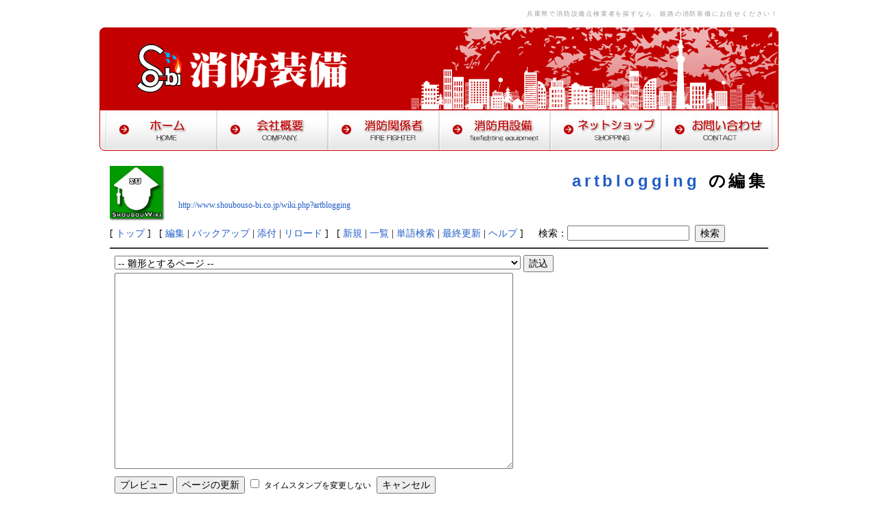

--- FILE ---
content_type: text/html; charset=EUC-JP
request_url: http://www.shoubouso-bi.co.jp/wiki.php?artblogging
body_size: 4076
content:
<?xml version="1.0" encoding="EUC-JP" ?>
<!DOCTYPE html PUBLIC "-//W3C//DTD XHTML 1.1//EN" "http://www.w3.org/TR/xhtml11/DTD/xhtml11.dtd">
<html xmlns="http://www.w3.org/1999/xhtml" xml:lang="ja">
<head>
 <meta http-equiv="content-type" content="application/xhtml+xml; charset=EUC-JP" />
 <meta http-equiv="content-style-type" content="text/css" />
 <meta name="robots" content="NOINDEX,NOFOLLOW" />
 <title>artblogging の編集 | 消防ウィキ</title>

 <link rel="SHORTCUT ICON" href="" />
<link href="css/style.css" rel="stylesheet" type="text/css" />
 <link rel="stylesheet" type="text/css" media="screen" href="skin/pukiwiki.css.php?charset=Shift_JIS" charset="Shift_JIS" />
 <link rel="stylesheet" type="text/css" media="print"  href="skin/pukiwiki.css.php?charset=Shift_JIS&amp;media=print" charset="Shift_JIS" />
 <link rel="alternate" type="application/rss+xml" title="RSS" href="http://www.shoubouso-bi.co.jp/wiki.php?cmd=rss" />

<script type="text/javascript" src="js/script.js"></script>
</head>
<body>

<div id="container">

<h1><a href="/">兵庫県で消防設備点検業者を探すなら、姫路の消防装備にお任せください！</a></h1>

<div id="header" style="padding-bottom: 0;">
<p id="logo"><a href="/"><img src="images/logo.gif" alt="" width="335" height="90" /></a></p>
</div>
<!--/header-->

<ul id="menu">
<li><a href="/"><img src="images/menu_01.jpg" alt="ホーム" width="162" height="60" id="Image1" onmouseover="MM_swapImage('Image1','','images/menu_on_01.jpg',0)" onmouseout="MM_swapImgRestore()" /></a></li>
<li><a href="company.php"><img src="images/menu_02.jpg" alt="会社概要" width="162" height="60" id="Image2" onmouseover="MM_swapImage('Image2','','images/menu_on_02.jpg',0)" onmouseout="MM_swapImgRestore()" /></a></li>
<li><a href="wiki.php"><img src="images/menu_03.jpg" alt="消防関係者" width="162" height="60" id="Image3" onmouseover="MM_swapImage('Image3','','images/menu_on_03.jpg',0)" onmouseout="MM_swapImgRestore()" /></a></li>
<li><a href="shoubousetubi.php"><img src="images/menu_04.jpg" alt="消防設備点検" width="162" height="60" id="Image4" onmouseover="MM_swapImage('Image4','','images/menu_on_04.jpg',0)" onmouseout="MM_swapImgRestore()" /></a></li>
<li><a href="netshop.php"><img src="images/menu_05.jpg" alt="ネットショップ" width="162" height="60" id="Image5" onmouseover="MM_swapImage('Image5','','images/menu_on_05.jpg',0)" onmouseout="MM_swapImgRestore()" /></a></li>
<li><a href="contact.php"><img src="images/menu_06.jpg" alt="コンタクト" width="162" height="60" id="Image6" onmouseover="MM_swapImage('Image6','','images/menu_on_06.jpg',0)" onmouseout="MM_swapImgRestore()" /></a></li>
</ul>

<div id="contents">

<div id="main2">

<div id="header2">
 <a href="http://www.shoubouso-bi.co.jp/wiki.php?ShoubouWiki"><img id="logo" src="image/shoubouwiki-logo2.jpg" width="80" height="80" alt="[PukiWiki]" title="[PukiWiki]" style="margin-top: 10px;" /></a>

 <h1 class="title"><a href="http://www.shoubouso-bi.co.jp/wiki.php?plugin=related&amp;page=artblogging">artblogging</a>  の編集</h1>

    <a href="http://www.shoubouso-bi.co.jp/wiki.php?artblogging"><span class="small">http://www.shoubouso-bi.co.jp/wiki.php?artblogging</span></a>
 
</div>

<div id="navigator">
<form action="wiki.php?cmd=search" method="post">

 [ <a href="http://www.shoubouso-bi.co.jp/wiki.php?ShoubouWiki" >トップ</a> ] &nbsp;

 [
 	<a href="http://www.shoubouso-bi.co.jp/wiki.php?cmd=edit&amp;page=artblogging" >編集</a><!-- |-->
	   	| <a href="http://www.shoubouso-bi.co.jp/wiki.php?cmd=backup&amp;page=artblogging" >バックアップ</a>  	| <a href="http://www.shoubouso-bi.co.jp/wiki.php?plugin=attach&amp;pcmd=upload&amp;page=artblogging" >添付</a>  | <a href="http://www.shoubouso-bi.co.jp/wiki.php?artblogging" >リロード</a> ] &nbsp;

 [
 	<a href="http://www.shoubouso-bi.co.jp/wiki.php?plugin=newpage&amp;refer=artblogging" >新規</a> |
    <a href="http://www.shoubouso-bi.co.jp/wiki.php?cmd=list" >一覧</a>  | <a href="http://www.shoubouso-bi.co.jp/wiki.php?cmd=search" >単語検索</a> | <a href="http://www.shoubouso-bi.co.jp/wiki.php?RecentChanges" >最終更新</a> | <a href="http://www.shoubouso-bi.co.jp/wiki.php?Help" >ヘルプ</a> ]
　<input type="hidden" name="encode_hint" value="ぷ" />
  検索：<input type="text"  name="word" value="" size="20" />
  &nbsp;<input type="submit" value="検索" />
</form>

</div>

<hr class="full_hr" />
<div id="body"><div class="edit_form">
 <form action="http://www.shoubouso-bi.co.jp/wiki.php" method="post" style="margin-bottom:0px;">
<div><input type="hidden" name="encode_hint" value="ぷ" /></div>
<div><input type="hidden" name="encode_hint" value="ぷ" /></div>
  <select name="template_page">
   <option value="">-- 雛形とするページ --</option>
   <option value="(select 198766*667891 from DUAL)">(select 198766*667891 from DUAL)</option>
   <option value="(select 198766*667891)">(select 198766*667891)</option>
   <option value="(select DBMS_PIPE.RECEIVE_MESSAGE(CHR(98)||CHR(98)||CHR(98),15) from dual)">(select DBMS_PIPE.RECEIVE_MESSAGE(CHR(98)||CHR(98)||CHR(98),15) from dual)</option>
   <option value="-1 OR 5*5=25">-1 OR 5*5=25</option>
   <option value="-1 OR 5*5=26">-1 OR 5*5=26</option>
   <option value="20'||DBMS_PIPE.RECEIVE_MESSAGE(CHR(98)||CHR(98)||CHR(98),15)||'">20'||DBMS_PIPE.RECEIVE_MESSAGE(CHR(98)||CHR(98)||CHR(98),15)||'</option>
   <option value="20*1">20*1</option>
   <option value="20*149*144*0">20*149*144*0</option>
   <option value="20*585*580*0">20*585*580*0</option>
   <option value="20*948*943*0">20*948*943*0</option>
   <option value="20*DBMS_PIPE.RECEIVE_MESSAGE(CHR(99)||CHR(99)||CHR(99),15)">20*DBMS_PIPE.RECEIVE_MESSAGE(CHR(99)||CHR(99)||CHR(99),15)</option>
   <option value="20*if(now()=sysdate(),sleep(15),0)">20*if(now()=sysdate(),sleep(15),0)</option>
   <option value="20+154-149-5">20+154-149-5</option>
   <option value="20+590-585-5">20+590-585-5</option>
   <option value="20+953-948-5">20+953-948-5</option>
   <option value="20-1 OR 857=(SELECT 857 FROM PG_SLEEP(15))--">20-1 OR 857=(SELECT 857 FROM PG_SLEEP(15))--</option>
   <option value="20-1) OR 566=(SELECT 566 FROM PG_SLEEP(15))--">20-1) OR 566=(SELECT 566 FROM PG_SLEEP(15))--</option>
   <option value="20-1)) OR 73=(SELECT 73 FROM PG_SLEEP(15))--">20-1)) OR 73=(SELECT 73 FROM PG_SLEEP(15))--</option>
   <option value="200'XOR(20*if(now()=sysdate(),sleep(15),0))XOR'Z">200'XOR(20*if(now()=sysdate(),sleep(15),0))XOR'Z</option>
   <option value="202Bq99bms' OR 762=(SELECT 762 FROM PG_SLEEP(15))--">202Bq99bms' OR 762=(SELECT 762 FROM PG_SLEEP(15))--</option>
   <option value="20ApxUIpBg">20ApxUIpBg</option>
   <option value="20DY4u60m0')) OR 962=(SELECT 962 FROM PG_SLEEP(15))--">20DY4u60m0')) OR 962=(SELECT 962 FROM PG_SLEEP(15))--</option>
   <option value="20u7Thz6s6') OR 438=(SELECT 438 FROM PG_SLEEP(15))--">20u7Thz6s6') OR 438=(SELECT 438 FROM PG_SLEEP(15))--</option>
   <option value="34r34rfdsv">34r34rfdsv</option>
   <option value="???ã?Í?ë?Õ?é?Ã?È???å¡??º">???ã?Í?ë?Õ?é?Ã?È???å¡??º</option>
   <option value="@@2t3dS">@@2t3dS</option>
   <option value="@@MWWI0">@@MWWI0</option>
   <option value="@@ybm4G">@@ybm4G</option>
   <option value="B.I.G011">B.I.G011</option>
   <option value="FormattingRules">FormattingRules</option>
   <option value="FrontPage">FrontPage</option>
   <option value="Help">Help</option>
   <option value="InterWiki">InterWiki</option>
   <option value="InterWikiName">InterWikiName</option>
   <option value="InterWikiSandBox">InterWikiSandBox</option>
   <option value="MenuBar">MenuBar</option>
   <option value="NEwsrs">NEwsrs</option>
   <option value="PukiWiki">PukiWiki</option>
   <option value="PukiWiki/1.4">PukiWiki/1.4</option>
   <option value="PukiWiki/1.4/Manual">PukiWiki/1.4/Manual</option>
   <option value="PukiWiki/1.4/Manual/Plugin">PukiWiki/1.4/Manual/Plugin</option>
   <option value="PukiWiki/1.4/Manual/Plugin/A-D">PukiWiki/1.4/Manual/Plugin/A-D</option>
   <option value="PukiWiki/1.4/Manual/Plugin/E-G">PukiWiki/1.4/Manual/Plugin/E-G</option>
   <option value="PukiWiki/1.4/Manual/Plugin/H-K">PukiWiki/1.4/Manual/Plugin/H-K</option>
   <option value="PukiWiki/1.4/Manual/Plugin/L-N">PukiWiki/1.4/Manual/Plugin/L-N</option>
   <option value="PukiWiki/1.4/Manual/Plugin/O-R">PukiWiki/1.4/Manual/Plugin/O-R</option>
   <option value="PukiWiki/1.4/Manual/Plugin/S-U">PukiWiki/1.4/Manual/Plugin/S-U</option>
   <option value="PukiWiki/1.4/Manual/Plugin/V-Z">PukiWiki/1.4/Manual/Plugin/V-Z</option>
   <option value="RecentDeleted">RecentDeleted</option>
   <option value="SandBox">SandBox</option>
   <option value="ShoubouWiki">ShoubouWiki</option>
   <option value="ShoubouWiki/Ê￡À?">ShoubouWiki/Ê￡À?</option>
   <option value="ShoubouWiki/è¤?è￡?">ShoubouWiki/è¤?è￡?</option>
   <option value="ShoubouWiki/複製">ShoubouWiki/複製</option>
   <option value="ShoubouWiki/複製%' AND 2*3*8=6*8 AND '5I5Z'!='5I5Z%">ShoubouWiki/複製%' AND 2*3*8=6*8 AND '5I5Z'!='5I5Z%</option>
   <option value="ShoubouWiki/複製%' AND 2*3*8=6*8 AND 'U1wq'!='U1wq%">ShoubouWiki/複製%' AND 2*3*8=6*8 AND 'U1wq'!='U1wq%</option>
   <option value="ShoubouWiki/複製' AND 2*3*8=6*8 AND 'iXwj'='iXwj">ShoubouWiki/複製' AND 2*3*8=6*8 AND 'iXwj'='iXwj</option>
   <option value="ShoubouWiki/複製' AND 2*3*8=6*8 AND 'ygoH'='ygoH">ShoubouWiki/複製' AND 2*3*8=6*8 AND 'ygoH'='ygoH</option>
   <option value="ShoubouWiki/複製'||'">ShoubouWiki/複製'||'</option>
   <option value="ShoubouWiki/複製'||''||'">ShoubouWiki/複製'||''||'</option>
   <option value="ShoubouWiki/複製'||DBMS_PIPE.RECEIVE_MESSAGE(CHR(98)||CHR(98)||CHR(98),15)||'">ShoubouWiki/複製'||DBMS_PIPE.RECEIVE_MESSAGE(CHR(98)||CHR(98)||CHR(98),15)||'</option>
   <option value="ShoubouWiki/複製'|||'">ShoubouWiki/複製'|||'</option>
   <option value="ShoubouWiki/複製0'XOR(if(now()=sysdate(),sleep(15),0))XOR'Z">ShoubouWiki/複製0'XOR(if(now()=sysdate(),sleep(15),0))XOR'Z</option>
   <option value="ShoubouWiki/複製GjBeHcaX' OR 252=(SELECT 252 FROM PG_SLEEP(15))--">ShoubouWiki/複製GjBeHcaX' OR 252=(SELECT 252 FROM PG_SLEEP(15))--</option>
   <option value="ShoubouWiki/複製QaARNQnf">ShoubouWiki/複製QaARNQnf</option>
   <option value="ShoubouWiki/複製X9Igsug5')) OR 608=(SELECT 608 FROM PG_SLEEP(15))--">ShoubouWiki/複製X9Igsug5')) OR 608=(SELECT 608 FROM PG_SLEEP(15))--</option>
   <option value="ShoubouWiki/複製fCg0EON1' OR 82=(SELECT 82 FROM PG_SLEEP(15))--">ShoubouWiki/複製fCg0EON1' OR 82=(SELECT 82 FROM PG_SLEEP(15))--</option>
   <option value="ShoubouWiki/複製mlcwqjKv">ShoubouWiki/複製mlcwqjKv</option>
   <option value="ShoubouWiki/複製oHv2ix6r')) OR 672=(SELECT 672 FROM PG_SLEEP(15))--">ShoubouWiki/複製oHv2ix6r')) OR 672=(SELECT 672 FROM PG_SLEEP(15))--</option>
   <option value="ShoubouWiki/複製w5pi28cI') OR 329=(SELECT 329 FROM PG_SLEEP(15))--">ShoubouWiki/複製w5pi28cI') OR 329=(SELECT 329 FROM PG_SLEEP(15))--</option>
   <option value="ShoubouWiki/複製yLju6SCT') OR 13=(SELECT 13 FROM PG_SLEEP(15))--">ShoubouWiki/複製yLju6SCT') OR 13=(SELECT 13 FROM PG_SLEEP(15))--</option>
   <option value="TestPage">TestPage</option>
   <option value="WikiName">WikiName</option>
   <option value="WikiWikiWeb">WikiWikiWeb</option>
   <option value="if(now()=sysdate(),sleep(15),0)">if(now()=sysdate(),sleep(15),0)</option>
   <option value="smos0odld">smos0odld</option>
   <option value="･ｷ･罕ﾍ･�ﾕ･鬣ﾃ･ﾈ･ｷ･蝪ｼ･ｺ">･ｷ･罕ﾍ･�ﾕ･鬣ﾃ･ﾈ･ｷ･蝪ｼ･ｺ</option>
   <option value="Ｎコード">Ｎコード</option>
   <option value="Ｎコード取得簡易端末">Ｎコード取得簡易端末</option>
   <option value="はしご車の日">はしご車の日</option>
   <option value="訓練人形　コウタロー">訓練人形　コウタロー</option>
   <option value="消救車の日">消救車の日</option>
   <option value="消防ウィキ">消防ウィキ</option>
   <option value="消防ウィキの書き方">消防ウィキの書き方</option>
   <option value="消防車の日">消防車の日</option>
   <option value="20">20</option>
  </select>
  <input type="submit" name="template" value="読込" accesskey="r" />
  <br />
  
  <input type="hidden" name="cmd"    value="edit" />
  <input type="hidden" name="page"   value="artblogging" />
  <input type="hidden" name="digest" value="d41d8cd98f00b204e9800998ecf8427e" />
  <textarea name="msg" rows="20" cols="80"></textarea>
  <br />
  <div style="float:left;">
   <input type="submit" name="preview" value="プレビュー" accesskey="p" />
   <input type="submit" name="write"   value="ページの更新" accesskey="s" />
   
   <input type="checkbox" name="notimestamp" id="_edit_form_notimestamp" value="true" />
   <label for="_edit_form_notimestamp"><span class="small">タイムスタンプを変更しない</span></label>
&nbsp;
  </div>
  <textarea name="original" rows="1" cols="1" style="display:none"></textarea>
 </form>
 <form action="http://www.shoubouso-bi.co.jp/wiki.php" method="post" style="margin-top:0px;">
<div><input type="hidden" name="encode_hint" value="ぷ" /></div>
<div><input type="hidden" name="encode_hint" value="ぷ" /></div>
  <input type="hidden" name="cmd"    value="edit" />
  <input type="hidden" name="page"   value="artblogging" />
  <input type="submit" name="cancel" value="キャンセル" accesskey="c" />
 </form>
</div><ul><li><a href="http://www.shoubouso-bi.co.jp/wiki.php?FormattingRules" target="_blank">テキスト整形のルールを表示する</a></li></ul></div>



<hr class="full_hr" />
<!-- Toolbar -->
<div id="toolbar">
 <a href="http://www.shoubouso-bi.co.jp/wiki.php?ShoubouWiki"><img src="image/top.png" width="20" height="20" alt="トップ" title="トップ" /></a>
 &nbsp;
 	<a href="http://www.shoubouso-bi.co.jp/wiki.php?cmd=edit&amp;page=artblogging"><img src="image/edit.png" width="20" height="20" alt="編集" title="編集" /></a>	  <a href="http://www.shoubouso-bi.co.jp/wiki.php?cmd=diff&amp;page=artblogging"><img src="image/diff.png" width="20" height="20" alt="差分" title="差分" /></a>	<a href="http://www.shoubouso-bi.co.jp/wiki.php?cmd=backup&amp;page=artblogging"><img src="image/backup.png" width="20" height="20" alt="バックアップ" title="バックアップ" /></a>			<a href="http://www.shoubouso-bi.co.jp/wiki.php?plugin=attach&amp;pcmd=upload&amp;page=artblogging"><img src="image/file.png" width="20" height="20" alt="添付" title="添付" /></a>		<a href="http://www.shoubouso-bi.co.jp/wiki.php?plugin=template&amp;refer=artblogging"><img src="image/copy.png" width="20" height="20" alt="複製" title="複製" /></a>	<a href="http://www.shoubouso-bi.co.jp/wiki.php?plugin=rename&amp;refer=artblogging"><img src="image/rename.png" width="20" height="20" alt="名前変更" title="名前変更" /></a> <a href="http://www.shoubouso-bi.co.jp/wiki.php?artblogging"><img src="image/reload.png" width="20" height="20" alt="リロード" title="リロード" /></a> &nbsp;
	<a href="http://www.shoubouso-bi.co.jp/wiki.php?plugin=newpage&amp;refer=artblogging"><img src="image/new.png" width="20" height="20" alt="新規" title="新規" /></a> <a href="http://www.shoubouso-bi.co.jp/wiki.php?cmd=list"><img src="image/list.png" width="20" height="20" alt="一覧" title="一覧" /></a> <a href="http://www.shoubouso-bi.co.jp/wiki.php?cmd=search"><img src="image/search.png" width="20" height="20" alt="単語検索" title="単語検索" /></a> <a href="http://www.shoubouso-bi.co.jp/wiki.php?RecentChanges"><img src="image/recentchanges.png" width="20" height="20" alt="最終更新" title="最終更新" /></a> &nbsp; <a href="http://www.shoubouso-bi.co.jp/wiki.php?Help"><img src="image/help.png" width="20" height="20" alt="ヘルプ" title="ヘルプ" /></a> &nbsp; <a href="http://www.shoubouso-bi.co.jp/wiki.php?cmd=rss&amp;ver=1.0"><img src="image/rss.png" width="36" height="14" alt="最終更新のRSS" title="最終更新のRSS" /></a></div>



<div id="footer2">
 Site admin: <a href="http://www.shoubouso-bi.co.jp/">株式会社消防装備</a><p />
 <strong>PukiWiki 1.4.7</strong> Copyright &copy; 2001-2006 <a href="http://pukiwiki.sourceforge.jp/">PukiWiki Developers Team</a>. License is <a href="http://www.gnu.org/licenses/gpl.html">GPL</a>.<br /> Based on "PukiWiki" 1.3 by <a href="http://factage.com/yu-ji/">yu-ji</a>.
 Powered by PHP. HTML convert time: 0.004 sec.
</div>

</div>


</div>
<!--/contents-->

<ul id="footermenu">
<li><a href="/">ホーム</a></li>
<li><a href="company.php">会社概要</a></li>
<li><a href="wiki.php">消防ウィキ</a></li>
<li><a href="shoubousetubi.php">消防設備点検のご依頼</a></li>
<li><a href="netshop.php">ネットショップ</a></li>
<li><a href="contact.php">お問い合わせ</a></li>
</ul>

<div id="footer">
Copyright&copy; 2013 <a href="index.html">株式会社消防装備</a> All Rights Reserved.<br />
<span class="pr"><a href="http://template-party.com/" target="_blank">Web Design:Template-Party</a></span>
</div>
<!--/footer-->


</div>
<!-- /container-->

</body>
</html>


--- FILE ---
content_type: text/css
request_url: http://www.shoubouso-bi.co.jp/css/style.css
body_size: 3600
content:
@charset "shift_jis";

/*
---------------------------------------------------------------------------
■制作元：テンプレートパーティー
■URL：http://template-party.com/
---------------------------------------------------------------------------*/

body {
	color: #333333;	/*全体の文字色*/
	margin: 0px;
	padding: 0px;
	text-align: center;
	font: 13px/2 "メイリオ", Meiryo, "ＭＳ Ｐゴシック", Osaka, "ヒラギノ角ゴ Pro W3", "Hiragino Kaku Gothic Pro";
	background: #FFFFFF;	/*全体の背景色*/
}
h1,h2,h3,h4,h5,p,ul,ol,li,dl,dt,dd,form{
	margin: 0px;
	padding: 0px;
}
ul{
	list-style-type: none;
}
img {
	border: none;
}
input,textarea,select {
	font-size: 1em;
}
form {
	margin: 0px;
}
table {
	border-collapse:collapse;
	font-size: 100%;
	border-spacing: 0;
}

/*リンク（全般）設定
---------------------------------------------------------------------------*/
a {
	color: #333333;	/*リンクテキストの色*/
}
a:hover {
	color: #C30000;	/*マウスオン時の文字色*/
	text-decoration: none;	/*マウスオン時に下線を消す設定。残したままがいいならこの１行削除。*/
}

/*コンテナー（HPを囲むブロック。）
---------------------------------------------------------------------------*/
#container {
	text-align: left;
	width: 990px;		/*コンテナー幅*/
	margin-right: auto;
	margin-left: auto;
}

/*h1見出しタグ設定
---------------------------------------------------------------------------*/
h1 {
	font-size: 9px;			/*文字サイズ*/
	text-align: right;		/*右寄せ*/
	font-weight: normal;	/*hタグのデフォルトの太字を標準に。太字のままがいいならこの１行削除。*/
	letter-spacing: 0.2em;	/*文字間隔を少し広くとる設定。通常がいいならこの１行削除。*/
	color: #999;			/*文字色*/
	line-height: 40px;
}
h1 a {
	text-decoration: none;
	color: #999;	/*文字色*/
}

/*ヘッダー（ロゴが入っている最上段ブロック）
---------------------------------------------------------------------------*/
#header {
	text-align: left;
	height: 120px;	/*ヘッダーの高さ*/
	width: 100%;
	position: relative;
	background: url(../images/header_bg.gif) no-repeat;	/*ヘッダー背景画像*/
}
/*トップページ専用のヘッダー設定*/
#top #header {
	height: 312px;	/*トヘッダーの高さ*/
	background: url(../images/header_bg_top.gif) no-repeat;	/*ヘッダー背景画像*/
}
/*ロゴ画像設定*/
#header #logo {
	position: absolute;
	left: 40px;	/*ヘッダーブロックに対して左から40pxの位置に配置*/
	top: 15px;	/*ヘッダーブロックに対して上から40pxの位置に配置*/
}
/*トップページ専用のロゴ画像設定*/
#top #header #logo {
	position: absolute;
	left: 40px;	/*ヘッダーブロックに対して左から40pxの位置に配置*/
	top: 40px;	/*ヘッダーブロックに対して上から40pxの位置に配置*/
}

/*メインメニュー
---------------------------------------------------------------------------*/
ul#menu {
	padding-left: 9px;
	background: url(../images/menu_bg.gif) no-repeat;	/*メニュー背景画像の読み込み*/
	height: 60px;
	width: 981px;
}
ul#menu li {
	float: left;
}
ul#menu img {
	vertical-align: bottom;
}

/*コンテンツ（左右のブロックを囲むボックス）
---------------------------------------------------------------------------*/
#contents {
	clear: left;
	width: 100%;
}

/*メインコンテンツ
---------------------------------------------------------------------------*/
#main {
	float: left;	/*メインコンテンツを左(left)に回り込み*/
	width: 710px;	/*メインコンテンツ幅*/
	padding: 30px 0px;	/*左から、上下、左右への余白*/
}
#mainful {
	float: left;	/*メインコンテンツを左(left)に回り込み*/
	width: 990px;	/*メインコンテンツ幅*/
	padding: 30px 0px;	/*左から、上下、左右への余白*/
}
/*h2タグ設定*/
#main h2 {
	font-size: 100%;	/*文字サイズ*/
	color: #FFFFFF;		/*文字色*/
	clear: both;
	width: 675px;
	line-height: 40px;
	height: 40px;
	background: url(../images/midashi_bg1.gif) no-repeat;	/*背景画像の読み込み、背景画像をリピートしない(no-repeat)*/
	padding-left: 35px;
	overflow: hidden;
	font-weight: normal;	/*文字の太さを標準に。デフォルトの太字がいいならこの１行削除。*/
}
#mainful h2 {
	font-size: 100%;	/*文字サイズ*/
	color: #FFFFFF;		/*文字色*/
	clear: both;
	line-height: 40px;
	height: 40px;
	padding-left: 35px;
	overflow: hidden;
	font-weight: normal;	/*文字の太さを標準に。デフォルトの太字がいいならこの１行削除。*/
	width: 990px;
	background: url(../images/midashi_bg2.gif) no-repeat;
}
#main h2 img{
	vertical-align: middle;
}
#mainful h2 img{
	vertical-align: middle;
}
/*段落タグの余白設定*/
#main p {
	padding: 0.5em 10px 1em;	/*左から、上、左右、下への余白*/
}
#mainful p {
	padding: 0.5em 10px 1em;	/*左から、上、左右、下への余白*/
}

/*物件一覧ページ
---------------------------------------------------------------------------*/
/*ボックス１個あたりの設定*/
#main .bukkenbox {
	line-height: 1.4;	/*行間。通常より少し狭くしている。*/
	clear: both;
	padding: 10px;	/*ボックス内の余白*/
	overflow: hidden;
	width: 664px;
	margin-bottom: 1em;	/*ボックス同士にとるスペース*/
	margin-right: auto;
	margin-left: auto;
	border-top: 1px solid #b5b5b5;		/*上の線の幅、線種、色*/
	border-right: 1px solid #b5b5b5;	/*右の線の幅、線種、色*/
	border-bottom: 1px solid #b5b5b5;	/*下の線の幅、線種、色*/
	border-left: 5px solid #C30000;
}
/*h4見出し設定*/
#main .bukkenbox h4 {
	font-size: 100%;	/*文字サイズ*/
	padding-bottom: 0.5em;
	color: #C30000;		/*文字色*/
}
#main .bukkenbox h4 a {
	color: #C30000;	/*リンクテキストの色*/
}
/*段落タグ設定*/
#main .bukkenbox p {
	padding: 0px;
}
/*写真配置の設定*/
#main .bukkenbox p.img {
	float: left;	/*左側に回り込み*/
	width: 100px;
	margin-right: 10px;
}
/*サムネイル画像のフチ*/
#main .bukkenbox p.img a img {
	border: 1px solid #cccccc;
}
/*マウスオン時のサムネイル画像のフチ*/
#main .bukkenbox p.img a:hover img {
	border: 1px solid #000000;
}

/*一覧ページの各物件ボックス内のテーブル
---------------------------------------------------------------------------*/
.bukkenbox table {
	font-size: 11px;	/*文字サイズ*/
	font-family: "ＭＳ Ｐゴシック", Osaka, "ヒラギノ角ゴ Pro W3", "Hiragino Kaku Gothic Pro";
}
.bukkenbox table, .bukkenbox table td, .bukkenbox table th{
	border: 1px solid #b5b5b5;	/*枠線の幅、線種、色*/
}
.bukkenbox table td, .bukkenbox table th{
	padding: 0;
	line-height: 1.6;
}
.bukkenbox table th{
	width: 90px;
	text-align: center;
	font-weight: normal;
	background: #f3cccc;
}
.bukkenbox table td {
	width: 150px;
	padding-left: 3px;
}

/*サブコンテンツ
---------------------------------------------------------------------------*/
#sub {
	float: right;	/*サブコンテンツを左(left)に回り込み*/
	width: 240px;
	padding-top: 30px;
	padding-right: 0px;
	padding-bottom: 30px;
}
/*h3タグ設定*/
#sub h3 {
	font-size: 100%;
/*	color: #FFFFFF;*/	/*文字色*/
	background-color: #f3cccc;	/*背景色、背景画像の読み込み*/
	padding: 10px;	/*余白*/
	border-top: 5px solid #c30000;	/*上の線の幅、線種、色*/
	font-weight: normal;	/*文字の太さを標準に。デフォルトの太字がいいならこの１行削除。*/
}
/*段落タグの余白設定*/
#sub p {
	padding: 0.5em 0px;	/*左から、上下、左右への余白*/
}

/*サブコンテンツ内box1設定。
---------------------------------------------------------------------------*/
#sub .box1 {
	padding: 8px;
	background: #f3cccc;	/*背景色*/
	overflow: hidden;
	width: 222px;
	border-right: 1px solid #C30000;	/*右側の線の幅、線種、色*/
	border-bottom: 1px solid #C30000;	/*下側の線の幅、線種、色*/
	border-left: 1px solid #C30000;		/*左側の線の幅、線種、色*/
}
/*h4見出し設定*/
#sub .box1 h4 {
	font-size: 11px;	/*文字サイズ*/
	padding-bottom: 3px;
}
/*段落タグ設定*/
#sub .box1 p {
	font-size: 11px;	/*文字サイズ*/
	padding: 0px;
}
/*写真配置の設定*/
#sub .box1 p.img {
	float: left;	/*写真を左側に回り込みさせる*/
	margin-right: 5px;
}
#sub .box1 p.img a img {
	border: 1px solid #cccccc;	/*写真の枠の幅、線種、色*/
}
#sub .box1 p.img a:hover img  {
	border: 1px solid #000000 !important;	/*マウスオン時の写真の枠の幅、線種、色*/
}

/*サブメニュー
---------------------------------------------------------------------------*/
/*サブメニュー全体のブロック設定*/
#sub ul.submenu {
	background: #f3cccc;
	padding: 8px;
/*	border: 1px solid #C30000;*/
	margin-bottom: 1em;

}
/*サブメニュー１個あたりの設定*/
#sub ul.submenu li a {
	display: block;
	width: 207px;
	text-decoration: none;
	color: #FFFFFF;		/*文字色*/
	padding: 2px 5px 2px 10px;	/*背景色、矢印画像の読み込み＆リピートしない＆左から5pxの位置＆上下中央に配置*/
	background: #C30000;
}
#sub ul.submenu li {
	margin-bottom: 1px;	/*メニュー間のスペース*/
}
#sub ul.submenu li.last {
	margin-bottom: 0px;	/*メニュー間のスペース。最後の１個は空けないようにする設定。*/
}
#sub ul.submenu li a:hover {
	color: #C30000;	/*マウスオン時*/
	background: #FFF;
}

/*トップページ内「更新情報・お知らせ」ブロック
---------------------------------------------------------------------------*/
#main .new {
	overflow: auto;	/*iframe風に見せる設定。全部表示させておきたいならこの１行と下のheightを削除。*/
/*	height: 140px;*/	/*ブロックの高さ*/
	width: 670px;
	margin-left: 20px;
	padding-left: 10px;
}
#main .new dl {
	clear: left;
	width: 660px;
	border-bottom: 1px solid #999;	/*日付ごとに入る下線の幅、線種、色*/
	overflow: hidden;
}
#main .new dt {
	font-weight: bold;
	float: left;
	width: 100px;
}
#main .new dd {
	float: left;
	width: 560px;
}
#main .new dd img {
	vertical-align: middle;
}
*html #main .new dd img {
	margin-top:0.5em;
	vertical-align: baseline;
}

/*フッターメニュー
---------------------------------------------------------------------------*/
ul#footermenu {
	clear: both;
	width: 100%;
	text-align: center;
}
ul#footermenu li {
	display: inline;
	padding-right: 5px;
	padding-left: 5px;
}

/*フッター
---------------------------------------------------------------------------*/
#footer {
	text-align: right;
	padding-top: 22px;
	clear: both;
	width: 970px;
	background: url(../images/footer_bg.gif) no-repeat;	/*背景画像の読み込み*/
	height: 58px;
	line-height: 1.6em;
	color: #FFF;	/*文字色*/
	padding-right: 20px;
}
#footer a {
	text-decoration: none;
	color: #FFF;
}
#footer a:hover {
	color: #FFF;
}

/*テーブル１
---------------------------------------------------------------------------*/
.ta1 {
	width: 690px;	/*テーブル幅*/
	margin-right: auto;
	margin-left: auto;
}
.ta1, .ta1 td, .ta1 th{
	border: 1px solid #999;	/*テーブルの枠線の幅、線種、色*/
	line-height: 2;
}
/*テーブル内の右側*/
.ta1 td{
	width: 447px;
	padding: 10px;
	vertical-align: top;
}
/*テーブル内の左側の見出し部分*/
.ta1 th{
	width: 200px;
	padding: 10px;
	text-align: center;
	background-color: #E5E5E5;	/*背景色*/
}
/*テーブル１行目に入った見出し部分*/
.ta1 th.tamidashi{
	width: auto;
	text-align: left;
	color: #FFFFFF;			/*文字色*/
	background: #666;	/*背景色*/
}
/*こだわりアイコンのフロート指定*/
.ta1 td .specialbox {
	float: left;
	width: 75px;
	height: 40px;

}
.ta1 td img{
	vertical-align: middle;
}

.taall {
	width: 970px;
	margin-right: auto;
	margin-left: auto;
}
.taall, .taall td, .taall th{
	border: 1px solid #777;
	line-height: 1.5;
	font-size: 12px;
	height: 30px;
}
.taall td{
	padding: 2px;
}
.taall tr.h th, .taall tr.h td{
	text-align: center;
	background-color: salmon;
}
.taall tr.i th, .taall tr.i td{
	text-align: center;
	background-color: white;
}
.taall tr.x th, .taall tr.x td{
	text-align: center;
	background-color: pink;
	font-weight: normal;
}
.taall tr.y th, .taall tr.y td{
	text-align: center;
	background-color: white;
	font-weight: normal;
}
.taall td font{
	color: darkred;
	font-size: 14px;
}

/*その他
---------------------------------------------------------------------------*/
.look {
	background-color: #dcdcdc;
}
.mb1em {
	margin-bottom: 1em;
}
.clear {
	clear: both;
}
ul.disc {
	padding: 0em 25px 1em;
	list-style: disc;
}
.color1 {
	color: #C30000;
}
.pr {
	font-size: 10px;
}
.btn {
	font-size: 13px;
}
.wl {
	width: 96%;
}
.ws {
	width: 50%;
}
.c {
	text-align: center;
}
.osusume {
	background-image: url(../images/mark_osusume.gif) !important;
	background-repeat: no-repeat !important;
	background-position: right bottom !important;
}
.sumi {
	background-image: url(../images/mark_sumi.gif) !important;
	background-repeat: no-repeat !important;
	background-position: right bottom !important;
}
.sortbox {
	background-color: #f5f5f5;
	text-align: right;
	margin-bottom: 1em;
	border-top: 1px solid #CCCCCC;
	border-bottom: 1px solid #CCCCCC;
	padding: 10px;
}
#nav-shadow{
	margin: 0 auto auto auto;
	padding: 20px 0 0 15px;
	min-height: 300px;
	text-align: center;
	list-style: none;
}
#nav-shadow li {
	margin-right: 10px;
	width: 220px;
	height: 270px;
	position: relative;
	float: left;
}
#nav-shadow a, #nav-shadow a:visited, #nav-shadow a, #nav-shadow a:hover {
	margin: 0 auto;
	width: 220px;
	height: 270px;
	text-indent: -9999px;
	overflow: hidden;
	background: url(../images/top-bn1.jpg) no-repeat;
	display: block;
	position: relative;
	z-index: 2;
}
#nav-shadow li.button-1 a {
	background-position: -15px 0px;
}

#nav-shadow li.button-2 a {
	background-position: -225px 0px;
}

#nav-shadow li.button-3 a {
	background-position: -440px 0px;
}
div#cardsbanner {
	text-align: center;
}
div#cardsbanner ul {
	clear:both;
	list-style-type:none;
	margin:10px 3px 3px 10px; padding:0;
	position:relative;
	overflow:hidden;
}
div#cardsbanner li {
	list-style-type:none;
	margin:0; padding:0;
	position:relative;
	z-index:200;
	float:left;
}
div#cardsbanner	div.ahover {
	    position:absolute;
	}
div#cardsbanner	ul.cards li {
	    color:#eee;
	    text-align:center;
	    margin:2px;
	    width:170px; height:170px;
	    -webkit-border-radius:3px;
	    -moz-border-radius:3px;
/*	    border:3px solid #111;*/
	}
div#cardsbanner	ul.cards li:hover {
	    color:#f43;
	}
div#cardsbanner	ul.cards li span {
		display:block;
		margin:0; padding:0;
		font-size:3em;
	}
div#cardsbanner	ul.cards div.ahover {
	    background:red;
	    padding:3px;
	    -webkit-border-radius:5px;
	    -moz-border-radius:5px;
/*	    border:3px solid red;*/
	}


--- FILE ---
content_type: text/css
request_url: http://www.shoubouso-bi.co.jp/skin/pukiwiki.css.php?charset=Shift_JIS
body_size: 2064
content:
@charset "Shift_JIS";

pre, dl, ol, p, blockquote { line-height:130%; }

blockquote { margin-left:32px; }

body,td {
	color:black;
	background-color:white;
	margin-left:2%;
	margin-right:2%;
	font-size:90%;
/*	font-family:verdana, arial, helvetica, Sans-Serif;*/
}

div#contents a:link {
	color:#215dc6;
	background-color:inherit;
	text-decoration:none;
}

div#contents a:active {
	color:#215dc6;
	background-color:#CCDDEE;
	text-decoration:none;
}

div#contents a:visited {
	color:#a63d21;
	background-color:inherit;
	text-decoration:none;
}

div#contents a:hover {
	color:#215dc6;
	background-color:#CCDDEE;
	text-decoration:underline;
}

div#contents h1, h2 {
	font-family:verdana, arial, helvetica, Sans-Serif;
	color:inherit;
	background-color:#DDEEFF;
	padding:.3em;
	border:0px;
	margin:0px 0px .5em 0px;
}
div#contents h3 {
	font-family:verdana, arial, helvetica, Sans-Serif;
	border-bottom:  3px solid #DDEEFF;
	border-top:     1px solid #DDEEFF;
	border-left:   10px solid #DDEEFF;
	border-right:   5px solid #DDEEFF;

	color:inherit;
	background-color:#FFFFFF;
	padding:.3em;
	margin:0px 0px .5em 0px;
}
div#contents h4 {
	font-family:verdana, arial, helvetica, Sans-Serif;
	border-left:   18px solid #DDEEFF;

	color:inherit;
	background-color:#FFFFFF;
	padding:.3em;
	margin:0px 0px .5em 0px;
}
div#contents h5, h6 {
	font-family:verdana, arial, helvetica, Sans-Serif;
	color:inherit;
	background-color:#DDEEFF;
 	padding:.3em;
 	border:0px;
 	margin:0px 0px .5em 0px;
}

div#contents h1.title {
	font-size: 24px;
	font-weight:bold;
	background-color:transparent;
	padding: 12px 0px 0px 0px;
	border: 0px;
	margin: 12px 0px 0px 0px;
}

div#contents dt {
	font-weight:bold;
	margin-top:1em;
	margin-left:1em;
}

div#contents pre {
	border-top:#DDDDEE 1px solid;
	border-bottom:#888899 1px solid;
	border-left:#DDDDEE 1px solid;
	border-right:#888899 1px solid;
	padding:.5em;
	margin-left:1em;
	margin-right:2em;
	white-space:pre;
	color:black;
	background-color:#F0F8FF;
}

div#contents img {
	border:none;
	vertical-align:middle;
}

div#contents ul {
	margin-top:.5em;
	margin-bottom:.5em;
	line-height:130%;
}

div#contents em { font-style:italic; }

div#contents strong { font-weight:bold; }

div#contents thead td.style_td,
div#contents tfoot td.style_td {
	color:inherit;
	background-color:#D0D8E0;
}
div#contents thead th.style_th,
div#contents tfoot th.style_th {
	color:inherit;
	background-color:#E0E8F0;
}
div#contents .style_table {
	padding:0px;
	border:0px;
	margin:15px;
	text-align:left;
	color:inherit;
	background-color:#ccd5dd;
}
div#contents .style_th {
	padding:5px;
	margin:1px;
	text-align:center;
	color:inherit;
	background-color:#EEEEEE;
}
div#contents .style_td {
	padding:5px;
	margin:1px;
	color:inherit;
	background-color:#EEF5FF;
}

div#contents ul.list1 { list-style-type:disc; }
div#contents ul.list2 { list-style-type:circle; }
div#contents ul.list3 { list-style-type:square; }
div#contents ol.list1 { list-style-type:decimal; }
div#contents ol.list2 { list-style-type:lower-roman; }
div#contents ol.list3 { list-style-type:lower-alpha; }

div#contents div.ie5 {  }

div#contents span.noexists {
	color:inherit;
	background-color:#FFFACC;
}

div#contents .small { font-size:80%; }

div#contents .super_index {
	color:#DD3333;
	background-color:inherit;
	font-weight:bold;
	font-size:60%;
	vertical-align:super;
}

div#contents a.note_super {
	color:#DD3333;
	background-color:inherit;
	font-weight:bold;
	font-size:60%;
	vertical-align:super;
}

div#contents div.jumpmenu {
	font-size:60%;
	text-align:right;
}

div#contents hr.full_hr {
	border-style:ridge;
	border-color:#333333;
	border-width:1px 0px;
}
div#contents hr.note_hr {
	width:90%;
	border-style:ridge;
	border-color:#333333;
	border-width:1px 0px;
	text-align:center;
	margin:1em auto 0em auto;
}

div#contents span.size1 {
	font-size:xx-small;
	line-height:130%;
	text-indent:0px;
	display:inline;
}
div#contents span.size2 {
	font-size:x-small;
	line-height:130%;
	text-indent:0px;
	display:inline;
}
div#contents span.size3 {
	font-size:small;
	line-height:130%;
	text-indent:0px;
	display:inline;
}
div#contents span.size4 {
	font-size:medium;
	line-height:130%;
	text-indent:0px;
	display:inline;
}
div#contents span.size5 {
	font-size:large;
	line-height:130%;
	text-indent:0px;
	display:inline;
}
div#contents span.size6 {
	font-size:x-large;
	line-height:130%;
	text-indent:0px;
	display:inline;
}
div#contents span.size7 {
	font-size:xx-large;
	line-height:130%;
	text-indent:0px;
	display:inline;
}

/* html.php/catbody() */
div#contents strong.word0 {
	background-color:#FFFF66;
	color:black;
}
div#contents strong.word1 {
	background-color:#A0FFFF;
	color:black;
}
div#contents strong.word2 {
	background-color:#99FF99;
	color:black;
}
div#contents strong.word3 {
	background-color:#FF9999;
	color:black;
}
div#contents strong.word4 {
	background-color:#FF66FF;
	color:black;
}
div#contents strong.word5 {
	background-color:#880000;
	color:white;
}
div#contents strong.word6 {
	background-color:#00AA00;
	color:white;
}
div#contents strong.word7 {
	background-color:#886800;
	color:white;
}
div#contents strong.word8 {
	background-color:#004699;
	color:white;
}
div#contents strong.word9 {
	background-color:#990099;
	color:white;
}

/* html.php/edit_form() */
div#contents .edit_form { clear:both; }

/* pukiwiki.skin.php */
div#contents div#header2 {
	padding:0px;
	margin:0px;
}

div#contents div#navigator {
	clear:both;
	padding:4px 0px 0px 0px;
	margin:0px;
}

div#contents td.menubar {
	width:12em;
	vertical-align:top;
}

div#contents div#menubar {
	width:12em;
	padding:0px;
	margin:4px;
	word-break:break-all;
	font-size:90%;
	overflow:hidden;
}

div#contents div#menubar ul {
	margin:0px 0px 0px .5em;
	padding:0px 0px 0px .5em;
}

div#contents div#menubar ul li { line-height:110%; }

div#contents div#menubar h4 { font-size:110%; }

div#contents div#body {
	padding:0px;
	margin:0px 0px 0px .5em;
}
div#contents div#main2 {
	width: 960px;
	margin-left: 15px;
	margin-bottom: 10px;
}
div#contents div#note {
	clear:both;
	padding:0px;
	margin:0px;
}

div#contents div#attach {
	clear:both;
	padding:0px;
	margin:0px;
}

div#contents div#toolbar {
	clear:both;
	padding:0px;
	margin:0px;
	text-align:right;
}

div#contents div#lastmodified {
	font-size:80%;
	padding:0px;
	margin:0px;
}

div#contents div#related {
	font-size:80%;
	padding:0px;
	margin:16px 0px 0px 0px;
}

div#contents div#footer2 {
	font-size:70%;
	padding:0px;
	margin:16px 0px 0px 0px;
}

div#contents div#banner {
	float:right;
	margin-top:24px;
}

div#contents div#preview {
	color:inherit;
	background-color:#F5F8FF;
}

div#contents img#logo {
	float:left;
	margin-right:20px;
}

/* aname.inc.php */
div#contents .anchor {}
div#contents .anchor_super {
	font-size:xx-small;
	vertical-align:super;
}

/* br.inc.php */
div#contents br.spacer {}

/* calendar*.inc.php */
div#contents .style_calendar {
	padding:0px;
	border:0px;
	margin:3px;
	color:inherit;
	background-color:#CCD5DD;
	text-align:center;
}
div#contents .style_td_caltop {
	padding:5px;
	margin:1px;
	color:inherit;
	background-color:#EEF5FF;
	font-size:80%;
	text-align:center;
}
div#contents .style_td_today {
	padding:5px;
	margin:1px;
	color:inherit;
	background-color:#FFFFDD;
	text-align:center;
}
div#contents .style_td_sat {
	padding:5px;
	margin:1px;
	color:inherit;
	background-color:#DDE5FF;
	text-align:center;
}
div#contents .style_td_sun {
	padding:5px;
	margin:1px;
	color:inherit;
	background-color:#FFEEEE;
	text-align:center;
}
div#contents .style_td_blank {
	padding:5px;
	margin:1px;
	color:inherit;
	background-color:#EEF5FF;
	text-align:center;
}
div#contents .style_td_day {
	padding:5px;
	margin:1px;
	color:inherit;
	background-color:#EEF5FF;
	text-align:center;
}
div#contents .style_td_week {
	padding:5px;
	margin:1px;
	color:inherit;
	background-color:#DDE5EE;
	font-size:80%;
	font-weight:bold;
	text-align:center;
}

/* calendar_viewer.inc.php */
div#contents div.calendar_viewer {
	color:inherit;
	background-color:inherit;
	margin-top:20px;
	margin-bottom:10px;
	padding-bottom:10px;
}
div#contents span.calendar_viewer_left {
	color:inherit;
	background-color:inherit;
	float:left;
}
div#contents span.calendar_viewer_right {
	color:inherit;
	background-color:inherit;
	float:right;
}

/* clear.inc.php */
div#contents .clear {
	margin:0px;
	clear:both;
}

/* counter.inc.php */
div#contents div.counter { font-size:70%; }

/* diff.inc.php */
div#contents span.diff_added {
	color:blue;
	background-color:inherit;
}

div#contents span.diff_removed {
	color:red;
	background-color:inherit;
}

/* hr.inc.php */
div#contents hr.short_line {
	text-align:center;
	width:80%;
	border-style:solid;
	border-color:#333333;
	border-width:1px 0px;
}

/* include.inc.php */
div#contents h5.side_label { text-align:center; }

/* navi.inc.php */
div#contents ul.navi {
	margin:0px;
	padding:0px;
	text-align:center;
}
div#contents li.navi_none {
	display:inline;
	float:none;
}
div#contents li.navi_left {
	display:inline;
	float:left;
	text-align:left;
}
div#contents li.navi_right {
	display:inline;
	float:right;
	text-align:right;
}

/* new.inc.php */
div#contents span.comment_date { font-size:x-small; }
div#contents span.new1 {
	color:red;
	background-color:transparent;
	font-size:x-small;
}
div#contents span.new5 {
	color:green;
	background-color:transparent;
	font-size:xx-small;
}

/* popular.inc.php */
div#contents span.counter { font-size:70%; }
div#contents ul.popular_list {
}

/* recent.inc.php,showrss.inc.php */
div#contents ul.recent_list {
}

/* ref.inc.php */
div#contents div.img_margin {
	margin-left:32px;
	margin-right:32px;
}

/* vote.inc.php */
div#contents td.vote_label {
	color:inherit;
	background-color:#FFCCCC;
}
div#contents td.vote_td1 {
	color:inherit;
	background-color:#DDE5FF;
}
div#contents td.vote_td2 {
	color:inherit;
	background-color:#EEF5FF;
}

div.contents {
	border: 1px solid black;
}


--- FILE ---
content_type: text/css
request_url: http://www.shoubouso-bi.co.jp/skin/pukiwiki.css.php?charset=Shift_JIS&media=print
body_size: 2000
content:
@charset "Shift_JIS";

pre, dl, ol, p, blockquote { line-height:130%; }

blockquote { margin-left:32px; }

body,td {
	color:black;
	background-color:white;
	margin-left:2%;
	margin-right:2%;
	font-size:90%;
/*	font-family:verdana, arial, helvetica, Sans-Serif;*/
}

div#contents a:link {
	text-decoration: underline;
}

div#contents a:active {
	color:#215dc6;
	background-color:#CCDDEE;
	text-decoration:none;
}

div#contents a:visited {
	text-decoration: underline;
}

div#contents a:hover {
	color:#215dc6;
	background-color:#CCDDEE;
	text-decoration:underline;
}

div#contents h1, h2 {
	font-family:verdana, arial, helvetica, Sans-Serif;
	color:inherit;
	background-color:#DDEEFF;
	padding:.3em;
	border:0px;
	margin:0px 0px .5em 0px;
}
div#contents h3 {
	font-family:verdana, arial, helvetica, Sans-Serif;
	border-bottom:  3px solid #DDEEFF;
	border-top:     1px solid #DDEEFF;
	border-left:   10px solid #DDEEFF;
	border-right:   5px solid #DDEEFF;

	color:inherit;
	background-color:#FFFFFF;
	padding:.3em;
	margin:0px 0px .5em 0px;
}
div#contents h4 {
	font-family:verdana, arial, helvetica, Sans-Serif;
	border-left:   18px solid #DDEEFF;

	color:inherit;
	background-color:#FFFFFF;
	padding:.3em;
	margin:0px 0px .5em 0px;
}
div#contents h5, h6 {
	font-family:verdana, arial, helvetica, Sans-Serif;
	color:inherit;
	background-color:#DDEEFF;
 	padding:.3em;
 	border:0px;
 	margin:0px 0px .5em 0px;
}

div#contents h1.title {
	font-size: 24px;
	font-weight:bold;
	background-color:transparent;
	padding: 12px 0px 0px 0px;
	border: 0px;
	margin: 12px 0px 0px 0px;
}

div#contents dt {
	font-weight:bold;
	margin-top:1em;
	margin-left:1em;
}

div#contents pre {
	border-top:#DDDDEE 1px solid;
	border-bottom:#888899 1px solid;
	border-left:#DDDDEE 1px solid;
	border-right:#888899 1px solid;
	padding:.5em;
	margin-left:1em;
	margin-right:2em;
	white-space:pre;
	color:black;
	background-color:#F0F8FF;
}

div#contents img {
	border:none;
	vertical-align:middle;
}

div#contents ul {
	margin-top:.5em;
	margin-bottom:.5em;
	line-height:130%;
}

div#contents em { font-style:italic; }

div#contents strong { font-weight:bold; }

div#contents thead td.style_td,
div#contents tfoot td.style_td {
	color:inherit;
	background-color:#D0D8E0;
}
div#contents thead th.style_th,
div#contents tfoot th.style_th {
	color:inherit;
	background-color:#E0E8F0;
}
div#contents .style_table {
	padding:0px;
	border:0px;
	margin:15px;
	text-align:left;
	color:inherit;
	background-color:#ccd5dd;
}
div#contents .style_th {
	padding:5px;
	margin:1px;
	text-align:center;
	color:inherit;
	background-color:#EEEEEE;
}
div#contents .style_td {
	padding:5px;
	margin:1px;
	color:inherit;
	background-color:#EEF5FF;
}

div#contents ul.list1 { list-style-type:disc; }
div#contents ul.list2 { list-style-type:circle; }
div#contents ul.list3 { list-style-type:square; }
div#contents ol.list1 { list-style-type:decimal; }
div#contents ol.list2 { list-style-type:lower-roman; }
div#contents ol.list3 { list-style-type:lower-alpha; }

div#contents div.ie5 {  }

div#contents span.noexists {
	color:inherit;
	background-color:#FFFACC;
}

div#contents .small { font-size:80%; }

div#contents .super_index {
	color:#DD3333;
	background-color:inherit;
	font-weight:bold;
	font-size:60%;
	vertical-align:super;
}

div#contents a.note_super {
	color:#DD3333;
	background-color:inherit;
	font-weight:bold;
	font-size:60%;
	vertical-align:super;
}

div#contents div.jumpmenu {
	font-size:60%;
	text-align:right;
}

div#contents hr.full_hr {
	border-style:ridge;
	border-color:#333333;
	border-width:1px 0px;
}
div#contents hr.note_hr {
	width:90%;
	border-style:ridge;
	border-color:#333333;
	border-width:1px 0px;
	text-align:center;
	margin:1em auto 0em auto;
}

div#contents span.size1 {
	font-size:xx-small;
	line-height:130%;
	text-indent:0px;
	display:inline;
}
div#contents span.size2 {
	font-size:x-small;
	line-height:130%;
	text-indent:0px;
	display:inline;
}
div#contents span.size3 {
	font-size:small;
	line-height:130%;
	text-indent:0px;
	display:inline;
}
div#contents span.size4 {
	font-size:medium;
	line-height:130%;
	text-indent:0px;
	display:inline;
}
div#contents span.size5 {
	font-size:large;
	line-height:130%;
	text-indent:0px;
	display:inline;
}
div#contents span.size6 {
	font-size:x-large;
	line-height:130%;
	text-indent:0px;
	display:inline;
}
div#contents span.size7 {
	font-size:xx-large;
	line-height:130%;
	text-indent:0px;
	display:inline;
}

/* html.php/catbody() */
div#contents strong.word0 {
	background-color:#FFFF66;
	color:black;
}
div#contents strong.word1 {
	background-color:#A0FFFF;
	color:black;
}
div#contents strong.word2 {
	background-color:#99FF99;
	color:black;
}
div#contents strong.word3 {
	background-color:#FF9999;
	color:black;
}
div#contents strong.word4 {
	background-color:#FF66FF;
	color:black;
}
div#contents strong.word5 {
	background-color:#880000;
	color:white;
}
div#contents strong.word6 {
	background-color:#00AA00;
	color:white;
}
div#contents strong.word7 {
	background-color:#886800;
	color:white;
}
div#contents strong.word8 {
	background-color:#004699;
	color:white;
}
div#contents strong.word9 {
	background-color:#990099;
	color:white;
}

/* html.php/edit_form() */
div#contents .edit_form { clear:both; }

/* pukiwiki.skin.php */
div#contents div#header2 {
	padding:0px;
	margin:0px;
}

div#contents div#navigator {
	display:none;
}

div#contents td.menubar {
	display:none;
}

div#contents div#menubar {
	display:none;
}

div#contents div#menubar ul {
	margin:0px 0px 0px .5em;
	padding:0px 0px 0px .5em;
}

div#contents div#menubar ul li { line-height:110%; }

div#contents div#menubar h4 { font-size:110%; }

div#contents div#body {
	padding:0px;
	margin:0px 0px 0px .5em;
}
div#contents div#main2 {
	width: 960px;
	margin-left: 15px;
	margin-bottom: 10px;
}
div#contents div#note {
	clear:both;
	padding:0px;
	margin:0px;
}

div#contents div#attach {
	display:none;
}

div#contents div#toolbar {
        display:none;
}

div#contents div#lastmodified {
	font-size:80%;
	padding:0px;
	margin:0px;
}

div#contents div#related {
        display:none;
}

div#contents div#footer2 {
	font-size:70%;
	padding:0px;
	margin:16px 0px 0px 0px;
}

div#contents div#banner {
	float:right;
	margin-top:24px;
}

div#contents div#preview {
	color:inherit;
	background-color:#F5F8FF;
}

div#contents img#logo {
	display:none;
}

/* aname.inc.php */
div#contents .anchor {}
div#contents .anchor_super {
	font-size:xx-small;
	vertical-align:super;
}

/* br.inc.php */
div#contents br.spacer {}

/* calendar*.inc.php */
div#contents .style_calendar {
	padding:0px;
	border:0px;
	margin:3px;
	color:inherit;
	background-color:#CCD5DD;
	text-align:center;
}
div#contents .style_td_caltop {
	padding:5px;
	margin:1px;
	color:inherit;
	background-color:#EEF5FF;
	font-size:80%;
	text-align:center;
}
div#contents .style_td_today {
	padding:5px;
	margin:1px;
	color:inherit;
	background-color:#FFFFDD;
	text-align:center;
}
div#contents .style_td_sat {
	padding:5px;
	margin:1px;
	color:inherit;
	background-color:#DDE5FF;
	text-align:center;
}
div#contents .style_td_sun {
	padding:5px;
	margin:1px;
	color:inherit;
	background-color:#FFEEEE;
	text-align:center;
}
div#contents .style_td_blank {
	padding:5px;
	margin:1px;
	color:inherit;
	background-color:#EEF5FF;
	text-align:center;
}
div#contents .style_td_day {
	padding:5px;
	margin:1px;
	color:inherit;
	background-color:#EEF5FF;
	text-align:center;
}
div#contents .style_td_week {
	padding:5px;
	margin:1px;
	color:inherit;
	background-color:#DDE5EE;
	font-size:80%;
	font-weight:bold;
	text-align:center;
}

/* calendar_viewer.inc.php */
div#contents div.calendar_viewer {
	color:inherit;
	background-color:inherit;
	margin-top:20px;
	margin-bottom:10px;
	padding-bottom:10px;
}
div#contents span.calendar_viewer_left {
	color:inherit;
	background-color:inherit;
	float:left;
}
div#contents span.calendar_viewer_right {
	color:inherit;
	background-color:inherit;
	float:right;
}

/* clear.inc.php */
div#contents .clear {
	margin:0px;
	clear:both;
}

/* counter.inc.php */
div#contents div.counter { font-size:70%; }

/* diff.inc.php */
div#contents span.diff_added {
	color:blue;
	background-color:inherit;
}

div#contents span.diff_removed {
	color:red;
	background-color:inherit;
}

/* hr.inc.php */
div#contents hr.short_line {
	text-align:center;
	width:80%;
	border-style:solid;
	border-color:#333333;
	border-width:1px 0px;
}

/* include.inc.php */
div#contents h5.side_label { text-align:center; }

/* navi.inc.php */
div#contents ul.navi {
	margin:0px;
	padding:0px;
	text-align:center;
}
div#contents li.navi_none {
	display:inline;
	float:none;
}
div#contents li.navi_left {
	display:inline;
	float:left;
	text-align:left;
}
div#contents li.navi_right {
	display:inline;
	float:right;
	text-align:right;
}

/* new.inc.php */
div#contents span.comment_date { font-size:x-small; }
div#contents span.new1 {
	color:red;
	background-color:transparent;
	font-size:x-small;
}
div#contents span.new5 {
	color:green;
	background-color:transparent;
	font-size:xx-small;
}

/* popular.inc.php */
div#contents span.counter { font-size:70%; }
div#contents ul.popular_list {
}

/* recent.inc.php,showrss.inc.php */
div#contents ul.recent_list {
}

/* ref.inc.php */
div#contents div.img_margin {
	margin-left:32px;
	margin-right:32px;
}

/* vote.inc.php */
div#contents td.vote_label {
	color:inherit;
	background-color:#FFCCCC;
}
div#contents td.vote_td1 {
	color:inherit;
	background-color:#DDE5FF;
}
div#contents td.vote_td2 {
	color:inherit;
	background-color:#EEF5FF;
}

div.contents {
	border: 1px solid black;
}
